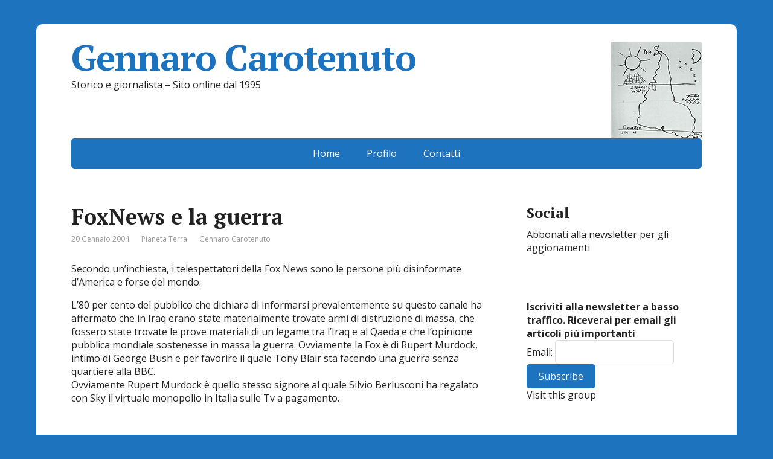

--- FILE ---
content_type: text/html; charset=UTF-8
request_url: https://www.gennarocarotenuto.it/41-foxnews-e-la-guerra/
body_size: 11251
content:
<!DOCTYPE html>
<html lang="it-IT">
<head>
	<!--[if IE]>
	<meta http-equiv="X-UA-Compatible" content="IE=9; IE=8; IE=7; IE=edge" /><![endif]-->
	<meta charset="utf-8" />
	<meta name="viewport" content="width=device-width, initial-scale=1.0">

	<meta name='robots' content='index, follow, max-image-preview:large, max-snippet:-1, max-video-preview:-1' />

	<!-- This site is optimized with the Yoast SEO plugin v26.8 - https://yoast.com/product/yoast-seo-wordpress/ -->
	<title>FoxNews e la guerra - Gennaro Carotenuto</title>
	<link rel="canonical" href="https://www.gennarocarotenuto.it/41-foxnews-e-la-guerra/" />
	<meta property="og:locale" content="it_IT" />
	<meta property="og:type" content="article" />
	<meta property="og:title" content="FoxNews e la guerra - Gennaro Carotenuto" />
	<meta property="og:description" content="Secondo un&#8217;inchiesta, i telespettatori della Fox News sono le persone più disinformate d&#8217;America e forse del mondo. L&#8217;80 per cento del pubblico che dichiara di informarsi prevalentemente su questo canale ha affermato che in Iraq erano state materialmente trovate armi di distruzione di massa, che fossero state trovate le prove materiali di un legame tra ..." />
	<meta property="og:url" content="https://www.gennarocarotenuto.it/41-foxnews-e-la-guerra/" />
	<meta property="og:site_name" content="Gennaro Carotenuto" />
	<meta property="article:publisher" content="https://www.facebook.com/pages/Giornalismo-partecipativo/212899166345" />
	<meta property="article:published_time" content="2004-01-20T22:18:03+00:00" />
	<meta property="article:modified_time" content="2012-05-20T05:35:03+00:00" />
	<meta name="author" content="Gennaro Carotenuto" />
	<meta name="twitter:card" content="summary_large_image" />
	<meta name="twitter:creator" content="@GenCar5" />
	<meta name="twitter:label1" content="Scritto da" />
	<meta name="twitter:data1" content="Gennaro Carotenuto" />
	<meta name="twitter:label2" content="Tempo di lettura stimato" />
	<meta name="twitter:data2" content="1 minuto" />
	<script type="application/ld+json" class="yoast-schema-graph">{"@context":"https://schema.org","@graph":[{"@type":"Article","@id":"https://www.gennarocarotenuto.it/41-foxnews-e-la-guerra/#article","isPartOf":{"@id":"https://www.gennarocarotenuto.it/41-foxnews-e-la-guerra/"},"author":{"name":"Gennaro Carotenuto","@id":"https://www.gennarocarotenuto.it/#/schema/person/00d603c2620a8071bb1f410d053ac9b5"},"headline":"FoxNews e la guerra","datePublished":"2004-01-20T22:18:03+00:00","dateModified":"2012-05-20T05:35:03+00:00","mainEntityOfPage":{"@id":"https://www.gennarocarotenuto.it/41-foxnews-e-la-guerra/"},"wordCount":121,"commentCount":0,"publisher":{"@id":"https://www.gennarocarotenuto.it/#organization"},"keywords":["Al Qaeda","BBC","disinformazione","George Bush","Guerre infinite","Iraq","Italia","opinione pubblica","Tony Blair","TV"],"articleSection":["Pianeta Terra"],"inLanguage":"it-IT"},{"@type":"WebPage","@id":"https://www.gennarocarotenuto.it/41-foxnews-e-la-guerra/","url":"https://www.gennarocarotenuto.it/41-foxnews-e-la-guerra/","name":"FoxNews e la guerra - Gennaro Carotenuto","isPartOf":{"@id":"https://www.gennarocarotenuto.it/#website"},"datePublished":"2004-01-20T22:18:03+00:00","dateModified":"2012-05-20T05:35:03+00:00","breadcrumb":{"@id":"https://www.gennarocarotenuto.it/41-foxnews-e-la-guerra/#breadcrumb"},"inLanguage":"it-IT","potentialAction":[{"@type":"ReadAction","target":["https://www.gennarocarotenuto.it/41-foxnews-e-la-guerra/"]}]},{"@type":"BreadcrumbList","@id":"https://www.gennarocarotenuto.it/41-foxnews-e-la-guerra/#breadcrumb","itemListElement":[{"@type":"ListItem","position":1,"name":"Home","item":"https://www.gennarocarotenuto.it/"},{"@type":"ListItem","position":2,"name":"FoxNews e la guerra"}]},{"@type":"WebSite","@id":"https://www.gennarocarotenuto.it/#website","url":"https://www.gennarocarotenuto.it/","name":"Gennaro Carotenuto","description":"Storico e giornalista - Sito online dal 1995","publisher":{"@id":"https://www.gennarocarotenuto.it/#organization"},"potentialAction":[{"@type":"SearchAction","target":{"@type":"EntryPoint","urlTemplate":"https://www.gennarocarotenuto.it/?s={search_term_string}"},"query-input":{"@type":"PropertyValueSpecification","valueRequired":true,"valueName":"search_term_string"}}],"inLanguage":"it-IT"},{"@type":"Organization","@id":"https://www.gennarocarotenuto.it/#organization","name":"Gennaro Carotenuto","url":"https://www.gennarocarotenuto.it/","logo":{"@type":"ImageObject","inLanguage":"it-IT","@id":"https://www.gennarocarotenuto.it/#/schema/logo/image/","url":"https://www.gennarocarotenuto.it/wp-content/uploads/2021/08/mapa-invertido-da-america-do-sul-torres-garcia-min.jpg","contentUrl":"https://www.gennarocarotenuto.it/wp-content/uploads/2021/08/mapa-invertido-da-america-do-sul-torres-garcia-min.jpg","width":150,"height":159,"caption":"Gennaro Carotenuto"},"image":{"@id":"https://www.gennarocarotenuto.it/#/schema/logo/image/"},"sameAs":["https://www.facebook.com/pages/Giornalismo-partecipativo/212899166345"]},{"@type":"Person","@id":"https://www.gennarocarotenuto.it/#/schema/person/00d603c2620a8071bb1f410d053ac9b5","name":"Gennaro Carotenuto","image":{"@type":"ImageObject","inLanguage":"it-IT","@id":"https://www.gennarocarotenuto.it/#/schema/person/image/","url":"https://secure.gravatar.com/avatar/2ab97bf29653d5aa0f6638dd1092f9df7991fff34ce9aeaf3708fddbb29fec60?s=96&d=mm&r=g","contentUrl":"https://secure.gravatar.com/avatar/2ab97bf29653d5aa0f6638dd1092f9df7991fff34ce9aeaf3708fddbb29fec60?s=96&d=mm&r=g","caption":"Gennaro Carotenuto"},"description":"Gennaro Carotenuto, PhD at Valencia University in Contemporary history, is permanent researcher with Associate Professor qualification at Macerata University, where he teaches Contemporary History and World History in the Department of Arts. His mayor research fields are Latin American history, human rights, oral history. In the last years he was research fellow in IHEAL-Paris3, City University of New York and, as teacher, the Bocconi University. As a journalists he worked for El País (Madrid), La Jornada (Mexico), Brecha (Montevideo) and La Stampa (Turin), and is a consolidate expert in international politics for broadcasts such as SkyTG24 or RAINews24, Radio1 RAI, Swiss national radio, Vatican Radio and, as author, at Radio3. In 2017 he deposed as a witness in the Rome Trial on Operation Condor that sentenced 24 South American officials to life in prison.","sameAs":["http://www.gennarocarotenuto.it","https://x.com/GenCar5"],"url":"https://www.gennarocarotenuto.it/author/gc/"}]}</script>
	<!-- / Yoast SEO plugin. -->


<link rel='dns-prefetch' href='//yastatic.net' />
<link rel='dns-prefetch' href='//fonts.googleapis.com' />
<link rel="alternate" type="application/rss+xml" title="Gennaro Carotenuto &raquo; Feed" href="https://www.gennarocarotenuto.it/feed/" />
<link rel="alternate" title="oEmbed (JSON)" type="application/json+oembed" href="https://www.gennarocarotenuto.it/wp-json/oembed/1.0/embed?url=https%3A%2F%2Fwww.gennarocarotenuto.it%2F41-foxnews-e-la-guerra%2F" />
<link rel="alternate" title="oEmbed (XML)" type="text/xml+oembed" href="https://www.gennarocarotenuto.it/wp-json/oembed/1.0/embed?url=https%3A%2F%2Fwww.gennarocarotenuto.it%2F41-foxnews-e-la-guerra%2F&#038;format=xml" />
<style id='wp-img-auto-sizes-contain-inline-css' type='text/css'>
img:is([sizes=auto i],[sizes^="auto," i]){contain-intrinsic-size:3000px 1500px}
/*# sourceURL=wp-img-auto-sizes-contain-inline-css */
</style>
<style id='wp-emoji-styles-inline-css' type='text/css'>

	img.wp-smiley, img.emoji {
		display: inline !important;
		border: none !important;
		box-shadow: none !important;
		height: 1em !important;
		width: 1em !important;
		margin: 0 0.07em !important;
		vertical-align: -0.1em !important;
		background: none !important;
		padding: 0 !important;
	}
/*# sourceURL=wp-emoji-styles-inline-css */
</style>
<style id='wp-block-library-inline-css' type='text/css'>
:root{--wp-block-synced-color:#7a00df;--wp-block-synced-color--rgb:122,0,223;--wp-bound-block-color:var(--wp-block-synced-color);--wp-editor-canvas-background:#ddd;--wp-admin-theme-color:#007cba;--wp-admin-theme-color--rgb:0,124,186;--wp-admin-theme-color-darker-10:#006ba1;--wp-admin-theme-color-darker-10--rgb:0,107,160.5;--wp-admin-theme-color-darker-20:#005a87;--wp-admin-theme-color-darker-20--rgb:0,90,135;--wp-admin-border-width-focus:2px}@media (min-resolution:192dpi){:root{--wp-admin-border-width-focus:1.5px}}.wp-element-button{cursor:pointer}:root .has-very-light-gray-background-color{background-color:#eee}:root .has-very-dark-gray-background-color{background-color:#313131}:root .has-very-light-gray-color{color:#eee}:root .has-very-dark-gray-color{color:#313131}:root .has-vivid-green-cyan-to-vivid-cyan-blue-gradient-background{background:linear-gradient(135deg,#00d084,#0693e3)}:root .has-purple-crush-gradient-background{background:linear-gradient(135deg,#34e2e4,#4721fb 50%,#ab1dfe)}:root .has-hazy-dawn-gradient-background{background:linear-gradient(135deg,#faaca8,#dad0ec)}:root .has-subdued-olive-gradient-background{background:linear-gradient(135deg,#fafae1,#67a671)}:root .has-atomic-cream-gradient-background{background:linear-gradient(135deg,#fdd79a,#004a59)}:root .has-nightshade-gradient-background{background:linear-gradient(135deg,#330968,#31cdcf)}:root .has-midnight-gradient-background{background:linear-gradient(135deg,#020381,#2874fc)}:root{--wp--preset--font-size--normal:16px;--wp--preset--font-size--huge:42px}.has-regular-font-size{font-size:1em}.has-larger-font-size{font-size:2.625em}.has-normal-font-size{font-size:var(--wp--preset--font-size--normal)}.has-huge-font-size{font-size:var(--wp--preset--font-size--huge)}.has-text-align-center{text-align:center}.has-text-align-left{text-align:left}.has-text-align-right{text-align:right}.has-fit-text{white-space:nowrap!important}#end-resizable-editor-section{display:none}.aligncenter{clear:both}.items-justified-left{justify-content:flex-start}.items-justified-center{justify-content:center}.items-justified-right{justify-content:flex-end}.items-justified-space-between{justify-content:space-between}.screen-reader-text{border:0;clip-path:inset(50%);height:1px;margin:-1px;overflow:hidden;padding:0;position:absolute;width:1px;word-wrap:normal!important}.screen-reader-text:focus{background-color:#ddd;clip-path:none;color:#444;display:block;font-size:1em;height:auto;left:5px;line-height:normal;padding:15px 23px 14px;text-decoration:none;top:5px;width:auto;z-index:100000}html :where(.has-border-color){border-style:solid}html :where([style*=border-top-color]){border-top-style:solid}html :where([style*=border-right-color]){border-right-style:solid}html :where([style*=border-bottom-color]){border-bottom-style:solid}html :where([style*=border-left-color]){border-left-style:solid}html :where([style*=border-width]){border-style:solid}html :where([style*=border-top-width]){border-top-style:solid}html :where([style*=border-right-width]){border-right-style:solid}html :where([style*=border-bottom-width]){border-bottom-style:solid}html :where([style*=border-left-width]){border-left-style:solid}html :where(img[class*=wp-image-]){height:auto;max-width:100%}:where(figure){margin:0 0 1em}html :where(.is-position-sticky){--wp-admin--admin-bar--position-offset:var(--wp-admin--admin-bar--height,0px)}@media screen and (max-width:600px){html :where(.is-position-sticky){--wp-admin--admin-bar--position-offset:0px}}

/*# sourceURL=wp-block-library-inline-css */
</style><style id='global-styles-inline-css' type='text/css'>
:root{--wp--preset--aspect-ratio--square: 1;--wp--preset--aspect-ratio--4-3: 4/3;--wp--preset--aspect-ratio--3-4: 3/4;--wp--preset--aspect-ratio--3-2: 3/2;--wp--preset--aspect-ratio--2-3: 2/3;--wp--preset--aspect-ratio--16-9: 16/9;--wp--preset--aspect-ratio--9-16: 9/16;--wp--preset--color--black: #000000;--wp--preset--color--cyan-bluish-gray: #abb8c3;--wp--preset--color--white: #ffffff;--wp--preset--color--pale-pink: #f78da7;--wp--preset--color--vivid-red: #cf2e2e;--wp--preset--color--luminous-vivid-orange: #ff6900;--wp--preset--color--luminous-vivid-amber: #fcb900;--wp--preset--color--light-green-cyan: #7bdcb5;--wp--preset--color--vivid-green-cyan: #00d084;--wp--preset--color--pale-cyan-blue: #8ed1fc;--wp--preset--color--vivid-cyan-blue: #0693e3;--wp--preset--color--vivid-purple: #9b51e0;--wp--preset--gradient--vivid-cyan-blue-to-vivid-purple: linear-gradient(135deg,rgb(6,147,227) 0%,rgb(155,81,224) 100%);--wp--preset--gradient--light-green-cyan-to-vivid-green-cyan: linear-gradient(135deg,rgb(122,220,180) 0%,rgb(0,208,130) 100%);--wp--preset--gradient--luminous-vivid-amber-to-luminous-vivid-orange: linear-gradient(135deg,rgb(252,185,0) 0%,rgb(255,105,0) 100%);--wp--preset--gradient--luminous-vivid-orange-to-vivid-red: linear-gradient(135deg,rgb(255,105,0) 0%,rgb(207,46,46) 100%);--wp--preset--gradient--very-light-gray-to-cyan-bluish-gray: linear-gradient(135deg,rgb(238,238,238) 0%,rgb(169,184,195) 100%);--wp--preset--gradient--cool-to-warm-spectrum: linear-gradient(135deg,rgb(74,234,220) 0%,rgb(151,120,209) 20%,rgb(207,42,186) 40%,rgb(238,44,130) 60%,rgb(251,105,98) 80%,rgb(254,248,76) 100%);--wp--preset--gradient--blush-light-purple: linear-gradient(135deg,rgb(255,206,236) 0%,rgb(152,150,240) 100%);--wp--preset--gradient--blush-bordeaux: linear-gradient(135deg,rgb(254,205,165) 0%,rgb(254,45,45) 50%,rgb(107,0,62) 100%);--wp--preset--gradient--luminous-dusk: linear-gradient(135deg,rgb(255,203,112) 0%,rgb(199,81,192) 50%,rgb(65,88,208) 100%);--wp--preset--gradient--pale-ocean: linear-gradient(135deg,rgb(255,245,203) 0%,rgb(182,227,212) 50%,rgb(51,167,181) 100%);--wp--preset--gradient--electric-grass: linear-gradient(135deg,rgb(202,248,128) 0%,rgb(113,206,126) 100%);--wp--preset--gradient--midnight: linear-gradient(135deg,rgb(2,3,129) 0%,rgb(40,116,252) 100%);--wp--preset--font-size--small: 13px;--wp--preset--font-size--medium: 20px;--wp--preset--font-size--large: 36px;--wp--preset--font-size--x-large: 42px;--wp--preset--spacing--20: 0.44rem;--wp--preset--spacing--30: 0.67rem;--wp--preset--spacing--40: 1rem;--wp--preset--spacing--50: 1.5rem;--wp--preset--spacing--60: 2.25rem;--wp--preset--spacing--70: 3.38rem;--wp--preset--spacing--80: 5.06rem;--wp--preset--shadow--natural: 6px 6px 9px rgba(0, 0, 0, 0.2);--wp--preset--shadow--deep: 12px 12px 50px rgba(0, 0, 0, 0.4);--wp--preset--shadow--sharp: 6px 6px 0px rgba(0, 0, 0, 0.2);--wp--preset--shadow--outlined: 6px 6px 0px -3px rgb(255, 255, 255), 6px 6px rgb(0, 0, 0);--wp--preset--shadow--crisp: 6px 6px 0px rgb(0, 0, 0);}:where(.is-layout-flex){gap: 0.5em;}:where(.is-layout-grid){gap: 0.5em;}body .is-layout-flex{display: flex;}.is-layout-flex{flex-wrap: wrap;align-items: center;}.is-layout-flex > :is(*, div){margin: 0;}body .is-layout-grid{display: grid;}.is-layout-grid > :is(*, div){margin: 0;}:where(.wp-block-columns.is-layout-flex){gap: 2em;}:where(.wp-block-columns.is-layout-grid){gap: 2em;}:where(.wp-block-post-template.is-layout-flex){gap: 1.25em;}:where(.wp-block-post-template.is-layout-grid){gap: 1.25em;}.has-black-color{color: var(--wp--preset--color--black) !important;}.has-cyan-bluish-gray-color{color: var(--wp--preset--color--cyan-bluish-gray) !important;}.has-white-color{color: var(--wp--preset--color--white) !important;}.has-pale-pink-color{color: var(--wp--preset--color--pale-pink) !important;}.has-vivid-red-color{color: var(--wp--preset--color--vivid-red) !important;}.has-luminous-vivid-orange-color{color: var(--wp--preset--color--luminous-vivid-orange) !important;}.has-luminous-vivid-amber-color{color: var(--wp--preset--color--luminous-vivid-amber) !important;}.has-light-green-cyan-color{color: var(--wp--preset--color--light-green-cyan) !important;}.has-vivid-green-cyan-color{color: var(--wp--preset--color--vivid-green-cyan) !important;}.has-pale-cyan-blue-color{color: var(--wp--preset--color--pale-cyan-blue) !important;}.has-vivid-cyan-blue-color{color: var(--wp--preset--color--vivid-cyan-blue) !important;}.has-vivid-purple-color{color: var(--wp--preset--color--vivid-purple) !important;}.has-black-background-color{background-color: var(--wp--preset--color--black) !important;}.has-cyan-bluish-gray-background-color{background-color: var(--wp--preset--color--cyan-bluish-gray) !important;}.has-white-background-color{background-color: var(--wp--preset--color--white) !important;}.has-pale-pink-background-color{background-color: var(--wp--preset--color--pale-pink) !important;}.has-vivid-red-background-color{background-color: var(--wp--preset--color--vivid-red) !important;}.has-luminous-vivid-orange-background-color{background-color: var(--wp--preset--color--luminous-vivid-orange) !important;}.has-luminous-vivid-amber-background-color{background-color: var(--wp--preset--color--luminous-vivid-amber) !important;}.has-light-green-cyan-background-color{background-color: var(--wp--preset--color--light-green-cyan) !important;}.has-vivid-green-cyan-background-color{background-color: var(--wp--preset--color--vivid-green-cyan) !important;}.has-pale-cyan-blue-background-color{background-color: var(--wp--preset--color--pale-cyan-blue) !important;}.has-vivid-cyan-blue-background-color{background-color: var(--wp--preset--color--vivid-cyan-blue) !important;}.has-vivid-purple-background-color{background-color: var(--wp--preset--color--vivid-purple) !important;}.has-black-border-color{border-color: var(--wp--preset--color--black) !important;}.has-cyan-bluish-gray-border-color{border-color: var(--wp--preset--color--cyan-bluish-gray) !important;}.has-white-border-color{border-color: var(--wp--preset--color--white) !important;}.has-pale-pink-border-color{border-color: var(--wp--preset--color--pale-pink) !important;}.has-vivid-red-border-color{border-color: var(--wp--preset--color--vivid-red) !important;}.has-luminous-vivid-orange-border-color{border-color: var(--wp--preset--color--luminous-vivid-orange) !important;}.has-luminous-vivid-amber-border-color{border-color: var(--wp--preset--color--luminous-vivid-amber) !important;}.has-light-green-cyan-border-color{border-color: var(--wp--preset--color--light-green-cyan) !important;}.has-vivid-green-cyan-border-color{border-color: var(--wp--preset--color--vivid-green-cyan) !important;}.has-pale-cyan-blue-border-color{border-color: var(--wp--preset--color--pale-cyan-blue) !important;}.has-vivid-cyan-blue-border-color{border-color: var(--wp--preset--color--vivid-cyan-blue) !important;}.has-vivid-purple-border-color{border-color: var(--wp--preset--color--vivid-purple) !important;}.has-vivid-cyan-blue-to-vivid-purple-gradient-background{background: var(--wp--preset--gradient--vivid-cyan-blue-to-vivid-purple) !important;}.has-light-green-cyan-to-vivid-green-cyan-gradient-background{background: var(--wp--preset--gradient--light-green-cyan-to-vivid-green-cyan) !important;}.has-luminous-vivid-amber-to-luminous-vivid-orange-gradient-background{background: var(--wp--preset--gradient--luminous-vivid-amber-to-luminous-vivid-orange) !important;}.has-luminous-vivid-orange-to-vivid-red-gradient-background{background: var(--wp--preset--gradient--luminous-vivid-orange-to-vivid-red) !important;}.has-very-light-gray-to-cyan-bluish-gray-gradient-background{background: var(--wp--preset--gradient--very-light-gray-to-cyan-bluish-gray) !important;}.has-cool-to-warm-spectrum-gradient-background{background: var(--wp--preset--gradient--cool-to-warm-spectrum) !important;}.has-blush-light-purple-gradient-background{background: var(--wp--preset--gradient--blush-light-purple) !important;}.has-blush-bordeaux-gradient-background{background: var(--wp--preset--gradient--blush-bordeaux) !important;}.has-luminous-dusk-gradient-background{background: var(--wp--preset--gradient--luminous-dusk) !important;}.has-pale-ocean-gradient-background{background: var(--wp--preset--gradient--pale-ocean) !important;}.has-electric-grass-gradient-background{background: var(--wp--preset--gradient--electric-grass) !important;}.has-midnight-gradient-background{background: var(--wp--preset--gradient--midnight) !important;}.has-small-font-size{font-size: var(--wp--preset--font-size--small) !important;}.has-medium-font-size{font-size: var(--wp--preset--font-size--medium) !important;}.has-large-font-size{font-size: var(--wp--preset--font-size--large) !important;}.has-x-large-font-size{font-size: var(--wp--preset--font-size--x-large) !important;}
/*# sourceURL=global-styles-inline-css */
</style>

<style id='classic-theme-styles-inline-css' type='text/css'>
/*! This file is auto-generated */
.wp-block-button__link{color:#fff;background-color:#32373c;border-radius:9999px;box-shadow:none;text-decoration:none;padding:calc(.667em + 2px) calc(1.333em + 2px);font-size:1.125em}.wp-block-file__button{background:#32373c;color:#fff;text-decoration:none}
/*# sourceURL=/wp-includes/css/classic-themes.min.css */
</style>
<link rel='stylesheet' id='basic-fonts-css' href='//fonts.googleapis.com/css?family=PT+Serif%3A400%2C700%7COpen+Sans%3A400%2C400italic%2C700%2C700italic&#038;subset=latin%2Ccyrillic&#038;ver=1' type='text/css' media='all' />
<link rel='stylesheet' id='basic-style-css' href='https://www.gennarocarotenuto.it/wp-content/themes/basic/style.css?ver=1' type='text/css' media='all' />
<script type="text/javascript" src="https://www.gennarocarotenuto.it/wp-includes/js/jquery/jquery.min.js?ver=3.7.1" id="jquery-core-js"></script>
<script type="text/javascript" src="https://www.gennarocarotenuto.it/wp-includes/js/jquery/jquery-migrate.min.js?ver=3.4.1" id="jquery-migrate-js"></script>
<link rel="https://api.w.org/" href="https://www.gennarocarotenuto.it/wp-json/" /><link rel="alternate" title="JSON" type="application/json" href="https://www.gennarocarotenuto.it/wp-json/wp/v2/posts/41" /><link rel="EditURI" type="application/rsd+xml" title="RSD" href="https://www.gennarocarotenuto.it/xmlrpc.php?rsd" />
<meta name="generator" content="WordPress 6.9" />
<link rel='shortlink' href='https://www.gennarocarotenuto.it/?p=41' />
<link rel="stylesheet" type="text/css" href="https://www.gennarocarotenuto.it/wp-content/plugins/most-shared-posts/most-shared-posts.css"><!-- BEGIN Customizer CSS -->
<style type='text/css' id='basic-customizer-css'>#logo{color:#1e73be}a:hover,#logo,.bx-controls a:hover .fa{color:#1e73be}a:hover{color:#1e73be}blockquote,q,input:focus,textarea:focus,select:focus{border-color:#1e73be}input[type=submit],input[type=button],button,.submit,.button,.woocommerce #respond input#submit.alt,.woocommerce a.button.alt,.woocommerce button.button.alt, .woocommerce input.button.alt,.woocommerce #respond input#submit.alt:hover,.woocommerce a.button.alt:hover,.woocommerce button.button.alt:hover,.woocommerce input.button.alt:hover,#mobile-menu,.top-menu,.top-menu .sub-menu,.top-menu .children,.more-link,.nav-links a:hover,.nav-links .current,#footer{background-color:#1e73be}@media screen and (max-width:1023px){.topnav{background-color:#1e73be}}</style>
<!-- END Customizer CSS -->
<style type="text/css" id="custom-background-css">
body.custom-background { background-color: #1e73be; }
</style>
	<link rel="icon" href="https://www.gennarocarotenuto.it/wp-content/uploads/2016/03/cropped-CAROTENUTO2-32x32.jpg" sizes="32x32" />
<link rel="icon" href="https://www.gennarocarotenuto.it/wp-content/uploads/2016/03/cropped-CAROTENUTO2-192x192.jpg" sizes="192x192" />
<link rel="apple-touch-icon" href="https://www.gennarocarotenuto.it/wp-content/uploads/2016/03/cropped-CAROTENUTO2-180x180.jpg" />
<meta name="msapplication-TileImage" content="https://www.gennarocarotenuto.it/wp-content/uploads/2016/03/cropped-CAROTENUTO2-270x270.jpg" />

</head>
<body class="wp-singular post-template-default single single-post postid-41 single-format-standard custom-background wp-custom-logo wp-theme-basic layout-">
<div class="wrapper clearfix">

	
		<!-- BEGIN header -->
	<header id="header" class="clearfix">

        <div class="header-top-wrap">
        
                        <div class="sitetitle maxwidth grid left">

                <div class="logo">

                                            <a id="logo" href="https://www.gennarocarotenuto.it/" class="blog-name">
                    <img width="150" height="159" src="https://www.gennarocarotenuto.it/wp-content/uploads/2021/08/mapa-invertido-da-america-do-sul-torres-garcia-min.jpg" class="custom-logo custom-logo-right" alt="Gennaro Carotenuto" decoding="async" />Gennaro Carotenuto                        </a>
                    
                    
                                            <p class="sitedescription">Storico e giornalista &#8211; Sito online dal 1995</p>
                    
                </div>
                            </div>

                </div>

		        <div class="topnav">

			<div id="mobile-menu" class="mm-active">Menu</div>

			<nav>
				<ul class="top-menu maxwidth clearfix"><li id="menu-item-23546" class="menu-item menu-item-type-custom menu-item-object-custom menu-item-home menu-item-23546"><a href="https://www.gennarocarotenuto.it/">Home</a></li>
<li id="menu-item-27006" class="menu-item menu-item-type-post_type menu-item-object-page menu-item-27006"><a href="https://www.gennarocarotenuto.it/chigennarocarotenuto/">Profilo</a></li>
<li id="menu-item-23551" class="menu-item menu-item-type-post_type menu-item-object-page menu-item-23551"><a href="https://www.gennarocarotenuto.it/contatto/">Contatti</a></li>
</ul>			</nav>

		</div>
		
	</header>
	<!-- END header -->

	

	<div id="main" class="maxwidth clearfix">
				<!-- BEGIN content -->
	
	<main id="content" class="content">

	
<article class="post-41 post type-post status-publish format-standard category-terra tag-al-qaeda tag-bbc tag-disinformazione tag-george-bush tag-guerre-infinite tag-iraq tag-italia tag-opinione-pubblica tag-tony-blair tag-tv">		<h1>FoxNews e la guerra</h1>
		<aside class="meta"><span class="date">20 Gennaio 2004</span><span class="category"><a href="https://www.gennarocarotenuto.it/categorie/terra/" rel="category tag">Pianeta Terra</a></span><span class="author">Gennaro Carotenuto</span></aside>	<div class="entry-box clearfix" >

		<div class="html-before-content"></div>
<div class="entry">
<p>Secondo un&#8217;inchiesta, i telespettatori della Fox News sono le persone più disinformate d&#8217;America e forse del mondo.</p>
<p>L&#8217;80 per cento del pubblico che dichiara di informarsi prevalentemente su questo canale ha affermato che in Iraq erano state materialmente trovate armi di distruzione di massa, che fossero state trovate le prove materiali di un legame tra l&#8217;Iraq e al Qaeda e che l&#8217;opinione pubblica mondiale sostenesse in massa la guerra. Ovviamente la Fox è di Rupert Murdock, intimo di George Bush e per favorire il quale Tony Blair sta facendo una guerra senza quartiere alla BBC.<br />
Ovviamente Rupert Murdock è quello stesso signore al quale Silvio Berlusconi ha regalato con Sky il virtuale monopolio in Italia sulle Tv a pagamento.</p>
</div>
<div class="html-after-content"></div>
<div class='social_share clearfix'><p class='socshare-title'></p><div class="ya-share2" data-services="vkontakte,facebook,odnoklassniki,gplus,twitter" data-counter="" ></div></div>
	</div> 		<aside class="meta">Tag: <a href="https://www.gennarocarotenuto.it/tag/al-qaeda/" rel="tag">Al Qaeda</a>, <a href="https://www.gennarocarotenuto.it/tag/bbc/" rel="tag">BBC</a>, <a href="https://www.gennarocarotenuto.it/tag/disinformazione/" rel="tag">disinformazione</a>, <a href="https://www.gennarocarotenuto.it/tag/george-bush/" rel="tag">George Bush</a>, <a href="https://www.gennarocarotenuto.it/tag/guerre-infinite/" rel="tag">Guerre infinite</a>, <a href="https://www.gennarocarotenuto.it/tag/iraq/" rel="tag">Iraq</a>, <a href="https://www.gennarocarotenuto.it/tag/italia/" rel="tag">Italia</a>, <a href="https://www.gennarocarotenuto.it/tag/opinione-pubblica/" rel="tag">opinione pubblica</a>, <a href="https://www.gennarocarotenuto.it/tag/tony-blair/" rel="tag">Tony Blair</a>, <a href="https://www.gennarocarotenuto.it/tag/tv/" rel="tag">TV</a></aside>
	
	</article>

		


	</main> <!-- #content -->
	
<!-- BEGIN #sidebar -->
<aside id="sidebar" class="">
	<ul id="widgetlist">

    <li id="text-11" class="widget widget_text">			<div class="textwidget"><div id="woo_subscribe-0" class="widget widget_woo_subscribe">		<aside id="connect">
		<h3>Social</h3>

		<div>
			<p>Abbonati alla newsletter per gli aggionamenti</p>

			
			
						<div class="social">
		   				   		<a href="http://feeds.feedburner.com/gc" class="subscribe hs-rss-link" title="RSS"></a>

		   				   		<a target="_blank" href="https://twitter.com/G_C_5" class="twitter" title="Twitter"></a>

		   				   		<a target="_blank" href="https://www.facebook.com/pages/Giornalismo-partecipativo/212899166345" class="facebook" title="Facebook"></a>

		   				   		<a target="_blank" href="http://www.linkedin.com/in/gennarocarotenuto" class="linkedin" title="LinkedIn"></a>

		   				   		<a target="_blank" href="https://plus.google.com/+gennarocarotenuto/" class="googleplus" title="Google+"></a>

							</div>
			
		</div><!-- col-left -->

		
        <div class="fix"></div>
	</aside>
	</div></div>
		</li><li id="text-8" class="widget widget_text">			<div class="textwidget"> <b>Iscriviti alla newsletter a basso traffico. Riceverai per email gli articoli più importanti</b>
  
  <form action="https://groups.google.com/group/articoligennarocarotenuto/boxsubscribe">
  <tr><td style="padding-left: 5px;">
  Email: <input type=text name=email/>
  <input type=submit name="sub" value="Subscribe"/>
  </td></tr>
</form>
<tr><td align=right>
  <a href="https://groups.google.com/group/articoligennarocarotenuto">Visit this group</a>
</td></tr>
</div>
		</li><li id="text-6" class="widget widget_text">			<div class="textwidget"><a class="twitter-timeline" href="https://twitter.com/GenCar5" data-widget-id="369851213363163137">Tweets di @GenCarotenuto</a>
<script>!function(d,s,id){var js,fjs=d.getElementsByTagName(s)[0],p=/^http:/.test(d.location)?'http':'https';if(!d.getElementById(id)){js=d.createElement(s);js.id=id;js.src=p+"://platform.twitter.com/widgets.js";fjs.parentNode.insertBefore(js,fjs);}}(document,"script","twitter-wjs");</script>
</div>
		</li><li id="text-3" class="widget widget_text">			<div class="textwidget"><table border=0 style="background-color: #fff; padding: 5px;" cellspacing=0>
  <tr><td>
  <img src="https://groups.google.com/intl/en/images/logos/groups_logo_sm.gif" height=30 width=140 alt="Google Groups" />
  </td></tr>
  <tr><td style="padding-left: 5px">
  <b>Iscriviti alla newsletter a basso traffico. Riceverai per email gli articoli più importanti</b>
  </td></tr>
  <form action="https://groups.google.com/group/articoligennarocarotenuto/boxsubscribe">
  <tr><td style="padding-left: 5px;">
  Email: <input type=text name=email/>
  <input type=submit name="sub" value="Subscribe"/>
  </td></tr>
</form>
<tr><td align=right>
  <a href="https://groups.google.com/group/articoligennarocarotenuto">Visit this group</a>
</td></tr>
</table></div>
		</li><li id="text-4" class="widget widget_text"><p class="wtitle">Facebook</p>			<div class="textwidget"></div>
		</li><li id="toma_msp-4" class="widget most-shared-posts"><p class="wtitle">I post più condivisi</p><ul class="entries"><li><h3 class="post-title" ><a href="https://www.gennarocarotenuto.it/30269-domani-per-i-falsi-positivi-della-colombia-ora-uribe-deve-rispondere/" rel="bookmark">&#8220;Domani&#8221;: Per i falsi positivi della Colombia ora Uribe deve rispondere</a></h3><div class="share-counts share-counts-smaller"><img src="https://www.gennarocarotenuto.it/wp-content/plugins/most-shared-posts/google_icon.png" width="12px" height="12px" title="Google +1s" alt="Google +1 logo" /> &nbsp; <img src="https://www.gennarocarotenuto.it/wp-content/plugins/most-shared-posts/twitter_icon.png" width="12px" height="12px" title="Tweets" alt="Twitter logo" /> &nbsp; <img src="https://www.gennarocarotenuto.it/wp-content/plugins/most-shared-posts/facebook_icon.png" width="12px" height="12px" title="Facebook shares" alt="Facebook logo" /></div></li><li><h3 class="post-title" ><a href="https://www.gennarocarotenuto.it/28781-primo-levi-o-carlo-stagnaro/" rel="bookmark">State con Primo Levi o Carlo Stagnaro? Della lettera all&#8217;Espresso per Pinelli e dell&#8217;eterno odio per l&#8217;intellettuale engagé</a></h3><div class="share-counts share-counts-smaller"><img src="https://www.gennarocarotenuto.it/wp-content/plugins/most-shared-posts/google_icon.png" width="12px" height="12px" title="Google +1s" alt="Google +1 logo" /> &nbsp; <img src="https://www.gennarocarotenuto.it/wp-content/plugins/most-shared-posts/twitter_icon.png" width="12px" height="12px" title="Tweets" alt="Twitter logo" /> &nbsp; <img src="https://www.gennarocarotenuto.it/wp-content/plugins/most-shared-posts/facebook_icon.png" width="12px" height="12px" title="Facebook shares" alt="Facebook logo" /></div></li><li><h3 class="post-title" ><a href="https://www.gennarocarotenuto.it/30266-domani-processo-condor-la-cassazione-da-giustizia-ai-desaparecidos-dellamerica-latina/" rel="bookmark">&#8220;Domani&#8221;: Processo Condor. La Cassazione dà giustizia ai desaparecidos dell’America Latina</a></h3><div class="share-counts share-counts-smaller"><img src="https://www.gennarocarotenuto.it/wp-content/plugins/most-shared-posts/google_icon.png" width="12px" height="12px" title="Google +1s" alt="Google +1 logo" /> &nbsp; <img src="https://www.gennarocarotenuto.it/wp-content/plugins/most-shared-posts/twitter_icon.png" width="12px" height="12px" title="Tweets" alt="Twitter logo" /> &nbsp; <img src="https://www.gennarocarotenuto.it/wp-content/plugins/most-shared-posts/facebook_icon.png" width="12px" height="12px" title="Facebook shares" alt="Facebook logo" /></div></li><li><h3 class="post-title" ><a href="https://www.gennarocarotenuto.it/30260-kabul-jihad-occidentalista-donne-usa-talebani/" rel="bookmark">A Kabul finisce la jihad occidentalista; quelle donne abbandonate dagli USA ai talebani spiegano i nostri tempi</a></h3><div class="share-counts share-counts-smaller"><img src="https://www.gennarocarotenuto.it/wp-content/plugins/most-shared-posts/google_icon.png" width="12px" height="12px" title="Google +1s" alt="Google +1 logo" /> &nbsp; <img src="https://www.gennarocarotenuto.it/wp-content/plugins/most-shared-posts/twitter_icon.png" width="12px" height="12px" title="Tweets" alt="Twitter logo" /> &nbsp; <img src="https://www.gennarocarotenuto.it/wp-content/plugins/most-shared-posts/facebook_icon.png" width="12px" height="12px" title="Facebook shares" alt="Facebook logo" /></div></li><li><h3 class="post-title" ><a href="https://www.gennarocarotenuto.it/30276-domani-il-declino-dellesportazione-della-democrazia-e-le-responsabilita-di-biden/" rel="bookmark">&#8220;Domani&#8221;: Il declino dell’esportazione della democrazia e le responsabilità di Biden</a></h3><div class="share-counts share-counts-smaller"><img src="https://www.gennarocarotenuto.it/wp-content/plugins/most-shared-posts/google_icon.png" width="12px" height="12px" title="Google +1s" alt="Google +1 logo" /> &nbsp; <img src="https://www.gennarocarotenuto.it/wp-content/plugins/most-shared-posts/twitter_icon.png" width="12px" height="12px" title="Tweets" alt="Twitter logo" /> &nbsp; <img src="https://www.gennarocarotenuto.it/wp-content/plugins/most-shared-posts/facebook_icon.png" width="12px" height="12px" title="Facebook shares" alt="Facebook logo" /></div></li><li><h3 class="post-title" ><a href="https://www.gennarocarotenuto.it/30282-in-messico-il-dialogo-sul-venezuela-va-avanti/" rel="bookmark">In Messico il dialogo sul Venezuela va avanti</a></h3><div class="share-counts share-counts-smaller"><img src="https://www.gennarocarotenuto.it/wp-content/plugins/most-shared-posts/google_icon.png" width="12px" height="12px" title="Google +1s" alt="Google +1 logo" /> &nbsp; <img src="https://www.gennarocarotenuto.it/wp-content/plugins/most-shared-posts/twitter_icon.png" width="12px" height="12px" title="Tweets" alt="Twitter logo" /> &nbsp; <img src="https://www.gennarocarotenuto.it/wp-content/plugins/most-shared-posts/facebook_icon.png" width="12px" height="12px" title="Facebook shares" alt="Facebook logo" /></div></li><li><h3 class="post-title" ><a href="https://www.gennarocarotenuto.it/30301-lula-in-brasile-il-campione-del-novecento-allultima-battaglia/" rel="bookmark">Lula in Brasile, il campione del Novecento all&#8217;ultima battaglia</a></h3><div class="share-counts share-counts-smaller"><img src="https://www.gennarocarotenuto.it/wp-content/plugins/most-shared-posts/google_icon.png" width="12px" height="12px" title="Google +1s" alt="Google +1 logo" /> &nbsp; <img src="https://www.gennarocarotenuto.it/wp-content/plugins/most-shared-posts/twitter_icon.png" width="12px" height="12px" title="Tweets" alt="Twitter logo" /> &nbsp; <img src="https://www.gennarocarotenuto.it/wp-content/plugins/most-shared-posts/facebook_icon.png" width="12px" height="12px" title="Facebook shares" alt="Facebook logo" /></div></li><li><h3 class="post-title" ><a href="https://www.gennarocarotenuto.it/30317-la-citta-di-napoli-non-il-napoli-e-bene-immateriale-di-se-stessa/" rel="bookmark">La città di Napoli, non il Napoli, è bene immateriale di se stessa</a></h3><div class="share-counts share-counts-smaller"><img src="https://www.gennarocarotenuto.it/wp-content/plugins/most-shared-posts/google_icon.png" width="12px" height="12px" title="Google +1s" alt="Google +1 logo" /> &nbsp; <img src="https://www.gennarocarotenuto.it/wp-content/plugins/most-shared-posts/twitter_icon.png" width="12px" height="12px" title="Tweets" alt="Twitter logo" /> &nbsp; <img src="https://www.gennarocarotenuto.it/wp-content/plugins/most-shared-posts/facebook_icon.png" width="12px" height="12px" title="Facebook shares" alt="Facebook logo" /></div></li></ul></li><li id="toma_msp-3" class="widget most-shared-posts"><p class="wtitle">I post più condivisi</p><ul class="entries"></ul></li><li id="text-13" class="widget widget_text">			<div class="textwidget">In questa colonna una selezione di minima di alcuni articoli degli ultimi 10 anni.</div>
		</li>
	</ul>
</aside>
<!-- END #sidebar -->

</div>
<!-- #main -->


<footer id="footer" class="">

	
		<div class="footer-menu maxwidth">
		<ul class="footmenu clearfix"><li id="menu-item-29812" class="menu-item menu-item-type-custom menu-item-object-custom menu-item-home menu-item-29812"><a href="https://www.gennarocarotenuto.it">Home</a></li>
<li id="menu-item-29813" class="menu-item menu-item-type-post_type menu-item-object-page menu-item-29813"><a href="https://www.gennarocarotenuto.it/note-legali/">Note legali</a></li>
<li id="menu-item-29814" class="menu-item menu-item-type-post_type menu-item-object-page menu-item-29814"><a href="https://www.gennarocarotenuto.it/webmaster/">Il Webmaster</a></li>
</ul>	</div>
	
	    	<div class="copyrights maxwidth grid">
		<div class="copytext col6">
			<p id="copy">
				<!--noindex--><a href="https://www.gennarocarotenuto.it/" rel="nofollow">Gennaro Carotenuto</a><!--/noindex--> &copy; 2026				<br/>
				<span class="copyright-text"></span>
							</p>
		</div>

		<div class="themeby col6 tr">
			<p id="designedby">
				Theme by				<!--noindex--><a href="https://wp-puzzle.com/" target="_blank" rel="external nofollow">WP Puzzle</a><!--/noindex-->
			</p>
						<div class="footer-counter"></div>
		</div>
	</div>
    	
</footer>


</div> 
<!-- .wrapper -->

<a id="toTop">&#10148;</a>

<script type="speculationrules">
{"prefetch":[{"source":"document","where":{"and":[{"href_matches":"/*"},{"not":{"href_matches":["/wp-*.php","/wp-admin/*","/wp-content/uploads/*","/wp-content/*","/wp-content/plugins/*","/wp-content/themes/basic/*","/*\\?(.+)"]}},{"not":{"selector_matches":"a[rel~=\"nofollow\"]"}},{"not":{"selector_matches":".no-prefetch, .no-prefetch a"}}]},"eagerness":"conservative"}]}
</script>
<script type="text/javascript" src="https://www.gennarocarotenuto.it/wp-content/themes/basic/js/functions.js?ver=1" id="basic-scripts-js"></script>
<script type="text/javascript" src="//yastatic.net/share2/share.js?ver=1" id="basic-yandexshare-js"></script>
<script id="wp-emoji-settings" type="application/json">
{"baseUrl":"https://s.w.org/images/core/emoji/17.0.2/72x72/","ext":".png","svgUrl":"https://s.w.org/images/core/emoji/17.0.2/svg/","svgExt":".svg","source":{"concatemoji":"https://www.gennarocarotenuto.it/wp-includes/js/wp-emoji-release.min.js?ver=6.9"}}
</script>
<script type="module">
/* <![CDATA[ */
/*! This file is auto-generated */
const a=JSON.parse(document.getElementById("wp-emoji-settings").textContent),o=(window._wpemojiSettings=a,"wpEmojiSettingsSupports"),s=["flag","emoji"];function i(e){try{var t={supportTests:e,timestamp:(new Date).valueOf()};sessionStorage.setItem(o,JSON.stringify(t))}catch(e){}}function c(e,t,n){e.clearRect(0,0,e.canvas.width,e.canvas.height),e.fillText(t,0,0);t=new Uint32Array(e.getImageData(0,0,e.canvas.width,e.canvas.height).data);e.clearRect(0,0,e.canvas.width,e.canvas.height),e.fillText(n,0,0);const a=new Uint32Array(e.getImageData(0,0,e.canvas.width,e.canvas.height).data);return t.every((e,t)=>e===a[t])}function p(e,t){e.clearRect(0,0,e.canvas.width,e.canvas.height),e.fillText(t,0,0);var n=e.getImageData(16,16,1,1);for(let e=0;e<n.data.length;e++)if(0!==n.data[e])return!1;return!0}function u(e,t,n,a){switch(t){case"flag":return n(e,"\ud83c\udff3\ufe0f\u200d\u26a7\ufe0f","\ud83c\udff3\ufe0f\u200b\u26a7\ufe0f")?!1:!n(e,"\ud83c\udde8\ud83c\uddf6","\ud83c\udde8\u200b\ud83c\uddf6")&&!n(e,"\ud83c\udff4\udb40\udc67\udb40\udc62\udb40\udc65\udb40\udc6e\udb40\udc67\udb40\udc7f","\ud83c\udff4\u200b\udb40\udc67\u200b\udb40\udc62\u200b\udb40\udc65\u200b\udb40\udc6e\u200b\udb40\udc67\u200b\udb40\udc7f");case"emoji":return!a(e,"\ud83e\u1fac8")}return!1}function f(e,t,n,a){let r;const o=(r="undefined"!=typeof WorkerGlobalScope&&self instanceof WorkerGlobalScope?new OffscreenCanvas(300,150):document.createElement("canvas")).getContext("2d",{willReadFrequently:!0}),s=(o.textBaseline="top",o.font="600 32px Arial",{});return e.forEach(e=>{s[e]=t(o,e,n,a)}),s}function r(e){var t=document.createElement("script");t.src=e,t.defer=!0,document.head.appendChild(t)}a.supports={everything:!0,everythingExceptFlag:!0},new Promise(t=>{let n=function(){try{var e=JSON.parse(sessionStorage.getItem(o));if("object"==typeof e&&"number"==typeof e.timestamp&&(new Date).valueOf()<e.timestamp+604800&&"object"==typeof e.supportTests)return e.supportTests}catch(e){}return null}();if(!n){if("undefined"!=typeof Worker&&"undefined"!=typeof OffscreenCanvas&&"undefined"!=typeof URL&&URL.createObjectURL&&"undefined"!=typeof Blob)try{var e="postMessage("+f.toString()+"("+[JSON.stringify(s),u.toString(),c.toString(),p.toString()].join(",")+"));",a=new Blob([e],{type:"text/javascript"});const r=new Worker(URL.createObjectURL(a),{name:"wpTestEmojiSupports"});return void(r.onmessage=e=>{i(n=e.data),r.terminate(),t(n)})}catch(e){}i(n=f(s,u,c,p))}t(n)}).then(e=>{for(const n in e)a.supports[n]=e[n],a.supports.everything=a.supports.everything&&a.supports[n],"flag"!==n&&(a.supports.everythingExceptFlag=a.supports.everythingExceptFlag&&a.supports[n]);var t;a.supports.everythingExceptFlag=a.supports.everythingExceptFlag&&!a.supports.flag,a.supports.everything||((t=a.source||{}).concatemoji?r(t.concatemoji):t.wpemoji&&t.twemoji&&(r(t.twemoji),r(t.wpemoji)))});
//# sourceURL=https://www.gennarocarotenuto.it/wp-includes/js/wp-emoji-loader.min.js
/* ]]> */
</script>

<script defer src="https://static.cloudflareinsights.com/beacon.min.js/vcd15cbe7772f49c399c6a5babf22c1241717689176015" integrity="sha512-ZpsOmlRQV6y907TI0dKBHq9Md29nnaEIPlkf84rnaERnq6zvWvPUqr2ft8M1aS28oN72PdrCzSjY4U6VaAw1EQ==" data-cf-beacon='{"version":"2024.11.0","token":"89881a45dde941e2a79abc14f0797696","r":1,"server_timing":{"name":{"cfCacheStatus":true,"cfEdge":true,"cfExtPri":true,"cfL4":true,"cfOrigin":true,"cfSpeedBrain":true},"location_startswith":null}}' crossorigin="anonymous"></script>
</body>
</html>
<!--
Performance optimized by W3 Total Cache. Learn more: https://www.boldgrid.com/w3-total-cache/?utm_source=w3tc&utm_medium=footer_comment&utm_campaign=free_plugin

Page Caching using Disk: Enhanced 

Served from: www.gennarocarotenuto.it @ 2026-01-26 16:11:27 by W3 Total Cache
-->